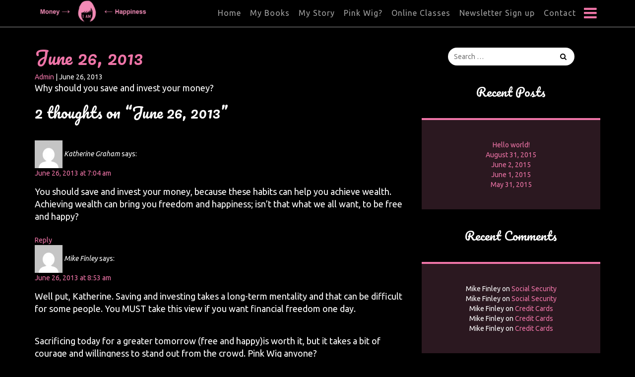

--- FILE ---
content_type: text/html; charset=UTF-8
request_url: https://thecrazymaninthepinkwig.com/2013/06/26/june-26-2013/
body_size: 8409
content:
<!DOCTYPE html>
<html lang="en-US">
<head>
<meta charset="UTF-8" />
<meta http-equiv="X-UA-Compatible" content="IE=edge">
<meta name="viewport" content="width=device-width, initial-scale=1">
<title>June 26, 2013  |  The Crazy Man in the Pink Wig</title>
<link href="https://maxcdn.bootstrapcdn.com/bootstrap/3.3.4/css/bootstrap.min.css" rel="stylesheet">
<link rel="stylesheet" href="//maxcdn.bootstrapcdn.com/font-awesome/4.3.0/css/font-awesome.min.css">
<link rel='dns-prefetch' href='//maxcdn.bootstrapcdn.com' />
<link rel='dns-prefetch' href='//s.w.org' />
<link rel="alternate" type="application/rss+xml" title="The Crazy Man in the Pink Wig &raquo; Feed" href="https://thecrazymaninthepinkwig.com/feed/" />
<link rel="alternate" type="application/rss+xml" title="The Crazy Man in the Pink Wig &raquo; Comments Feed" href="https://thecrazymaninthepinkwig.com/comments/feed/" />
<link rel="alternate" type="application/rss+xml" title="The Crazy Man in the Pink Wig &raquo; June 26, 2013 Comments Feed" href="https://thecrazymaninthepinkwig.com/2013/06/26/june-26-2013/feed/" />
		<script type="text/javascript">
			window._wpemojiSettings = {"baseUrl":"https:\/\/s.w.org\/images\/core\/emoji\/11.2.0\/72x72\/","ext":".png","svgUrl":"https:\/\/s.w.org\/images\/core\/emoji\/11.2.0\/svg\/","svgExt":".svg","source":{"concatemoji":"https:\/\/thecrazymaninthepinkwig.com\/wp-includes\/js\/wp-emoji-release.min.js?ver=5.1.19"}};
			!function(e,a,t){var n,r,o,i=a.createElement("canvas"),p=i.getContext&&i.getContext("2d");function s(e,t){var a=String.fromCharCode;p.clearRect(0,0,i.width,i.height),p.fillText(a.apply(this,e),0,0);e=i.toDataURL();return p.clearRect(0,0,i.width,i.height),p.fillText(a.apply(this,t),0,0),e===i.toDataURL()}function c(e){var t=a.createElement("script");t.src=e,t.defer=t.type="text/javascript",a.getElementsByTagName("head")[0].appendChild(t)}for(o=Array("flag","emoji"),t.supports={everything:!0,everythingExceptFlag:!0},r=0;r<o.length;r++)t.supports[o[r]]=function(e){if(!p||!p.fillText)return!1;switch(p.textBaseline="top",p.font="600 32px Arial",e){case"flag":return s([55356,56826,55356,56819],[55356,56826,8203,55356,56819])?!1:!s([55356,57332,56128,56423,56128,56418,56128,56421,56128,56430,56128,56423,56128,56447],[55356,57332,8203,56128,56423,8203,56128,56418,8203,56128,56421,8203,56128,56430,8203,56128,56423,8203,56128,56447]);case"emoji":return!s([55358,56760,9792,65039],[55358,56760,8203,9792,65039])}return!1}(o[r]),t.supports.everything=t.supports.everything&&t.supports[o[r]],"flag"!==o[r]&&(t.supports.everythingExceptFlag=t.supports.everythingExceptFlag&&t.supports[o[r]]);t.supports.everythingExceptFlag=t.supports.everythingExceptFlag&&!t.supports.flag,t.DOMReady=!1,t.readyCallback=function(){t.DOMReady=!0},t.supports.everything||(n=function(){t.readyCallback()},a.addEventListener?(a.addEventListener("DOMContentLoaded",n,!1),e.addEventListener("load",n,!1)):(e.attachEvent("onload",n),a.attachEvent("onreadystatechange",function(){"complete"===a.readyState&&t.readyCallback()})),(n=t.source||{}).concatemoji?c(n.concatemoji):n.wpemoji&&n.twemoji&&(c(n.twemoji),c(n.wpemoji)))}(window,document,window._wpemojiSettings);
		</script>
		<style type="text/css">
img.wp-smiley,
img.emoji {
	display: inline !important;
	border: none !important;
	box-shadow: none !important;
	height: 1em !important;
	width: 1em !important;
	margin: 0 .07em !important;
	vertical-align: -0.1em !important;
	background: none !important;
	padding: 0 !important;
}
</style>
	<link rel='stylesheet' id='style-css'  href='https://thecrazymaninthepinkwig.com/wp-content/plugins/jc-ajax-comment/css/jc_comments.css?ver=5.1.19' type='text/css' media='all' />
<link rel='stylesheet' id='wp-block-library-css'  href='https://thecrazymaninthepinkwig.com/wp-includes/css/dist/block-library/style.min.css?ver=5.1.19' type='text/css' media='all' />
<link rel='stylesheet' id='rs-plugin-settings-css'  href='https://thecrazymaninthepinkwig.com/wp-content/plugins/revslider/rs-plugin/css/settings.css?ver=4.6.5' type='text/css' media='all' />
<style id='rs-plugin-settings-inline-css' type='text/css'>
.tp-caption a{color:#ff7302;text-shadow:none;-webkit-transition:all 0.2s ease-out;-moz-transition:all 0.2s ease-out;-o-transition:all 0.2s ease-out;-ms-transition:all 0.2s ease-out}.tp-caption a:hover{color:#ffa902}
</style>
<link rel='stylesheet' id='bootstrap-css'  href='//maxcdn.bootstrapcdn.com/bootstrap/3.3.4/css/bootstrap.min.css?ver=3.3.4' type='text/css' media='all' />
<link rel='stylesheet' id='font-awesome-css'  href='https://thecrazymaninthepinkwig.com/wp-content/plugins/js_composer/assets/lib/bower/font-awesome/css/font-awesome.min.css?ver=4.6.1' type='text/css' media='screen' />
<link rel='stylesheet' id='vc_plugin_table_style_css-css'  href='https://thecrazymaninthepinkwig.com/wp-content/plugins/easy-tables-vc/assets/css/style.css?ver=1.0.0' type='text/css' media='all' />
<link rel='stylesheet' id='vc_plugin_themes_css-css'  href='https://thecrazymaninthepinkwig.com/wp-content/plugins/easy-tables-vc/assets/css/themes.css?ver=5.1.19' type='text/css' media='all' />
<link rel='stylesheet' id='stylesheet-css'  href='https://thecrazymaninthepinkwig.com/wp-content/themes/crazy/style.css?ver=5.1.19' type='text/css' media='all' />
<link rel='stylesheet' id='skin-css'  href='https://thecrazymaninthepinkwig.com/wp-content/themes/crazy/assets/css/skin.css?ver=5.1.19' type='text/css' media='all' />
<link rel='stylesheet' id='menu-css'  href='https://thecrazymaninthepinkwig.com/wp-content/themes/crazy/assets/css/menu.css?ver=5.1.19' type='text/css' media='all' />
<link rel='stylesheet' id='responsive-css'  href='https://thecrazymaninthepinkwig.com/wp-content/themes/crazy/assets/css/responsive.css?ver=5.1.19' type='text/css' media='all' />
<link rel='stylesheet' id='shiftnav-css'  href='https://thecrazymaninthepinkwig.com/wp-content/plugins/shiftnav-responsive-mobile-menu/assets/css/shiftnav.min.css?ver=1.6.3' type='text/css' media='all' />
<link rel='stylesheet' id='shiftnav-font-awesome-css'  href='https://thecrazymaninthepinkwig.com/wp-content/plugins/shiftnav-responsive-mobile-menu/assets/css/fontawesome/css/font-awesome.min.css?ver=1.6.3' type='text/css' media='all' />
<link rel='stylesheet' id='shiftnav-standard-dark-css'  href='https://thecrazymaninthepinkwig.com/wp-content/plugins/shiftnav-responsive-mobile-menu/assets/css/skins/standard-dark.css?ver=1.6.3' type='text/css' media='all' />
<link rel='stylesheet' id='wpss-style-css'  href='https://thecrazymaninthepinkwig.com/wp-content/plugins/wordpress-simple-survey/assets/build/css/wpss-pkg.min.css?ver=5.1.19' type='text/css' media='all' />
<link rel='stylesheet' id='wpss-custom-db-style-css'  href='https://thecrazymaninthepinkwig.com/?wpss-routing=custom-css&#038;ver=5.1.19' type='text/css' media='all' />
<link rel='stylesheet' id='fonts-css'  href='https://fonts.googleapis.com/css?family=Ubuntu%3A400%2C400italic%2C700%2C700italic%7CPacifico&#038;ver=5.1.19' type='text/css' media='all' />
<script type='text/javascript' src='https://thecrazymaninthepinkwig.com/wp-includes/js/jquery/jquery.js?ver=1.12.4'></script>
<script type='text/javascript' src='https://thecrazymaninthepinkwig.com/wp-includes/js/jquery/jquery-migrate.min.js?ver=1.4.1'></script>
<script type='text/javascript' src='https://thecrazymaninthepinkwig.com/wp-content/plugins/jc-ajax-comment/js/jc_comments.js?ver=5.1.19'></script>
<script type='text/javascript' src='https://thecrazymaninthepinkwig.com/wp-content/plugins/revslider/rs-plugin/js/jquery.themepunch.tools.min.js?ver=4.6.5'></script>
<script type='text/javascript' src='https://thecrazymaninthepinkwig.com/wp-content/plugins/revslider/rs-plugin/js/jquery.themepunch.revolution.min.js?ver=4.6.5'></script>
<script type='text/javascript' src='https://thecrazymaninthepinkwig.com/wp-content/plugins/wordpress-simple-survey/assets/build/js/wpss-pkg.min.js?ver=3.0.0'></script>
<link rel='https://api.w.org/' href='https://thecrazymaninthepinkwig.com/wp-json/' />
<link rel="EditURI" type="application/rsd+xml" title="RSD" href="https://thecrazymaninthepinkwig.com/xmlrpc.php?rsd" />
<link rel="wlwmanifest" type="application/wlwmanifest+xml" href="https://thecrazymaninthepinkwig.com/wp-includes/wlwmanifest.xml" /> 
<link rel='prev' title='June 25, 2013' href='https://thecrazymaninthepinkwig.com/2013/06/25/june-25-2013/' />
<link rel='next' title='June 27, 2103' href='https://thecrazymaninthepinkwig.com/2013/06/27/june-27-2103/' />
<meta name="generator" content="WordPress 5.1.19" />
<link rel="canonical" href="https://thecrazymaninthepinkwig.com/2013/06/26/june-26-2013/" />
<link rel='shortlink' href='https://thecrazymaninthepinkwig.com/?p=1020' />
<link rel="alternate" type="application/json+oembed" href="https://thecrazymaninthepinkwig.com/wp-json/oembed/1.0/embed?url=https%3A%2F%2Fthecrazymaninthepinkwig.com%2F2013%2F06%2F26%2Fjune-26-2013%2F" />
<link rel="alternate" type="text/xml+oembed" href="https://thecrazymaninthepinkwig.com/wp-json/oembed/1.0/embed?url=https%3A%2F%2Fthecrazymaninthepinkwig.com%2F2013%2F06%2F26%2Fjune-26-2013%2F&#038;format=xml" />

<input id = "jc_url" type="hidden" value="https://thecrazymaninthepinkwig.com/wp-content/plugins/jc-ajax-comment/img/loading.gif">
<input id = "jc_url_close" type="hidden" value="https://thecrazymaninthepinkwig.com/wp-content/plugins/jc-ajax-comment/img/close.png">

		<script type="text/javascript">
			jQuery(document).ready(function() {
				// CUSTOM AJAX CONTENT LOADING FUNCTION
				var ajaxRevslider = function(obj) {
				
					// obj.type : Post Type
					// obj.id : ID of Content to Load
					// obj.aspectratio : The Aspect Ratio of the Container / Media
					// obj.selector : The Container Selector where the Content of Ajax will be injected. It is done via the Essential Grid on Return of Content
					
					var content = "";

					data = {};
					
					data.action = 'revslider_ajax_call_front';
					data.client_action = 'get_slider_html';
					data.token = 'c325e61991';
					data.type = obj.type;
					data.id = obj.id;
					data.aspectratio = obj.aspectratio;
					
					// SYNC AJAX REQUEST
					jQuery.ajax({
						type:"post",
						url:"https://thecrazymaninthepinkwig.com/wp-admin/admin-ajax.php",
						dataType: 'json',
						data:data,
						async:false,
						success: function(ret, textStatus, XMLHttpRequest) {
							if(ret.success == true)
								content = ret.data;								
						},
						error: function(e) {
							console.log(e);
						}
					});
					
					 // FIRST RETURN THE CONTENT WHEN IT IS LOADED !!
					 return content;						 
				};
				
				// CUSTOM AJAX FUNCTION TO REMOVE THE SLIDER
				var ajaxRemoveRevslider = function(obj) {
					return jQuery(obj.selector+" .rev_slider").revkill();
				};

				// EXTEND THE AJAX CONTENT LOADING TYPES WITH TYPE AND FUNCTION
				var extendessential = setInterval(function() {
					if (jQuery.fn.tpessential != undefined) {
						clearInterval(extendessential);
						if(typeof(jQuery.fn.tpessential.defaults) !== 'undefined') {
							jQuery.fn.tpessential.defaults.ajaxTypes.push({type:"revslider",func:ajaxRevslider,killfunc:ajaxRemoveRevslider,openAnimationSpeed:0.3});   
							// type:  Name of the Post to load via Ajax into the Essential Grid Ajax Container
							// func: the Function Name which is Called once the Item with the Post Type has been clicked
							// killfunc: function to kill in case the Ajax Window going to be removed (before Remove function !
							// openAnimationSpeed: how quick the Ajax Content window should be animated (default is 0.3)
						}
					}
				},30);
			});
		</script>
		
	<!-- ShiftNav CSS
	================================================================ -->
	<style type="text/css" id="shiftnav-dynamic-css">


/* Status: Loaded from Transient */

	</style>
	<!-- end ShiftNav CSS -->

			<style type="text/css">.recentcomments a{display:inline !important;padding:0 !important;margin:0 !important;}</style>
		<meta name="generator" content="Powered by Visual Composer - drag and drop page builder for WordPress."/>
<!--[if IE 8]><link rel="stylesheet" type="text/css" href="https://thecrazymaninthepinkwig.com/wp-content/plugins/js_composer/assets/css/vc-ie8.css" media="screen"><![endif]--><noscript><style> .wpb_animate_when_almost_visible { opacity: 1; }</style></noscript></head>
<body class="post-template-default single single-post postid-1020 single-format-standard wpb-js-composer js-comp-ver-4.6.1 vc_responsive">
<div id="wrapper" class="hfeed">
<header id="header" role="banner">
            
    <div class="headerMain">
    	<div class="container">
            <div class="logo">
                <a href="https://thecrazymaninthepinkwig.com">
                                <img src="https://thecrazymaninthepinkwig.com/wp-content/uploads/2015/09/CMPWG-LOGO1.png" class="logo_main" alt="">
                                                                      
                </a>
            </div>
            <div class="menuWrapper">
                   
                <a class="shiftnav-toggle" data-shiftnav-target="shiftnav-main"> <i class="fa fa-bars"></i> </a>                 
    			<nav id="main-menu" role="navigation">
                        				<div class="menu-main-menu-container"><ul id="menu-main-menu" class="menu"><li id="menu-item-3070" class="menu-item menu-item-type-post_type menu-item-object-page menu-item-home menu-item-3070"><a href="https://thecrazymaninthepinkwig.com/">Home</a></li>
<li id="menu-item-3071" class="menu-item menu-item-type-post_type menu-item-object-page menu-item-3071"><a href="https://thecrazymaninthepinkwig.com/my-books/">My Books</a></li>
<li id="menu-item-3072" class="menu-item menu-item-type-post_type menu-item-object-page menu-item-3072"><a href="https://thecrazymaninthepinkwig.com/my-story/">My Story</a></li>
<li id="menu-item-3073" class="menu-item menu-item-type-post_type menu-item-object-page menu-item-3073"><a href="https://thecrazymaninthepinkwig.com/pink-wig/">Pink Wig?</a></li>
<li id="menu-item-3074" class="menu-item menu-item-type-post_type menu-item-object-page menu-item-3074"><a href="https://thecrazymaninthepinkwig.com/the-store/">Online Classes</a></li>
<li id="menu-item-4578" class="menu-item menu-item-type-post_type menu-item-object-page menu-item-4578"><a href="https://thecrazymaninthepinkwig.com/newsletter-sign-up/">Newsletter Sign up</a></li>
<li id="menu-item-3190" class="menu-item menu-item-type-post_type menu-item-object-page menu-item-3190"><a href="https://thecrazymaninthepinkwig.com/contact/">Contact</a></li>
</ul></div>    			</nav>
                                             
    		</div>
    	</div>
    </div>
</header>
<section id="singleContent" role="main" class="container">
	<div class="col-sm-8">
				<article id="post-1020" class="post-1020 post type-post status-publish format-standard hentry category-uncategorized">
			<div class="postWrapper">
				<div class="postContent">
					<h1 class="entry-title"><a href="https://thecrazymaninthepinkwig.com/2013/06/26/june-26-2013/" title="June 26, 2013" rel="bookmark">June 26, 2013</a></h1>											<section class="entry-meta">
							<span class="author vcard"><a href="https://thecrazymaninthepinkwig.com/author/admin/" title="Posts by Admin" rel="author">Admin</a></span>
							<span class="meta-sep"> | </span>
							<span class="entry-date">June 26, 2013</span>
						</section>
																<section class="entry-content">
														<p>Why should you save and invest your money?</p>
							<div class="entry-links">
															</div>
						</section>
									</div>
			</div>
		</article>
		

<div id="comments" class="comments-area">

			<h2 class="comments-title">
			2 thoughts on &ldquo;June 26, 2013&rdquo;		</h2>



		<ol class="comment-list">
					<li class="comment even thread-even depth-1" id="comment-16924">
				<div id="div-comment-16924" class="comment-body">
				<div class="comment-author vcard">
			<img alt='' src='https://secure.gravatar.com/avatar/bb574b3f359015e9d8ac59c127f14df2?s=56&#038;d=mm&#038;r=g' srcset='https://secure.gravatar.com/avatar/bb574b3f359015e9d8ac59c127f14df2?s=112&#038;d=mm&#038;r=g 2x' class='avatar avatar-56 photo' height='56' width='56' />			<cite class="fn">Katherine Graham</cite> <span class="says">says:</span>		</div>
		
		<div class="comment-meta commentmetadata"><a href="https://thecrazymaninthepinkwig.com/2013/06/26/june-26-2013/#comment-16924">
			June 26, 2013 at 7:04 am				</a>
						</div>

		<p>You should save and invest your money, because these habits can help you achieve wealth. Achieving wealth can bring you freedom and happiness; isn&#8217;t that what we all want, to be free and happy?</p>

		<div class="reply"><a rel='nofollow' class='comment-reply-link' href='/2013/06/26/june-26-2013/?replytocom=16924#respond' data-commentid="16924" data-postid="1020" data-belowelement="div-comment-16924" data-respondelement="respond" aria-label='Reply to Katherine Graham'>Reply</a></div>
				</div>
				</li><!-- #comment-## -->
		<li class="comment byuser comment-author-admin bypostauthor odd alt thread-odd thread-alt depth-1" id="comment-16925">
				<div id="div-comment-16925" class="comment-body">
				<div class="comment-author vcard">
			<img alt='' src='https://secure.gravatar.com/avatar/7e249693a1aebce5258ee4b3340407eb?s=56&#038;d=mm&#038;r=g' srcset='https://secure.gravatar.com/avatar/7e249693a1aebce5258ee4b3340407eb?s=112&#038;d=mm&#038;r=g 2x' class='avatar avatar-56 photo' height='56' width='56' />			<cite class="fn">Mike Finley</cite> <span class="says">says:</span>		</div>
		
		<div class="comment-meta commentmetadata"><a href="https://thecrazymaninthepinkwig.com/2013/06/26/june-26-2013/#comment-16925">
			June 26, 2013 at 8:53 am				</a>
						</div>

		<p>Well put, Katherine. Saving and investing takes a long-term mentality and that can be difficult for some people. You MUST take this view if you want financial freedom one day.</p>
<p>Sacrificing today for a greater tomorrow (free and happy)is worth it, but it takes a bit of courage and willingness to stand out from the crowd. Pink Wig anyone?</p>
<p>Katherine had it right. Isn&#8217;t free and happy what we all want? Educate yourself on the path, get on the path, stay on the path, and finally, show others the path. Financial freedom is waiting for anyone who is willing to walk this path. That person can be YOU. That person SHOULD be you.</p>

		<div class="reply"><a rel='nofollow' class='comment-reply-link' href='/2013/06/26/june-26-2013/?replytocom=16925#respond' data-commentid="16925" data-postid="1020" data-belowelement="div-comment-16925" data-respondelement="respond" aria-label='Reply to Mike Finley'>Reply</a></div>
				</div>
				</li><!-- #comment-## -->
		</ol><!-- .comment-list -->


	
	
		<div id="respond" class="comment-respond">
		<h3 id="reply-title" class="comment-reply-title">Leave a Reply <small><a rel="nofollow" id="cancel-comment-reply-link" href="/2013/06/26/june-26-2013/#respond" style="display:none;">Cancel reply</a></small></h3>			<form action="https://thecrazymaninthepinkwig.com/wp-comments-post.php" method="post" id="commentform" class="comment-form">
				<p class="comment-notes"><span id="email-notes">Your email address will not be published.</span> Required fields are marked <span class="required">*</span></p><p class="comment-form-comment"><label for="comment">Comment</label> <textarea id="comment" name="comment" cols="45" rows="8" maxlength="65525" required="required"></textarea></p><p class="comment-form-author"><label for="author">Name <span class="required">*</span></label> <input id="author" name="author" type="text" value="" size="30" maxlength="245" required='required' /></p>
<p class="comment-form-email"><label for="email">Email <span class="required">*</span></label> <input id="email" name="email" type="text" value="" size="30" maxlength="100" aria-describedby="email-notes" required='required' /></p>
<p class="comment-form-cookies-consent"><input id="wp-comment-cookies-consent" name="wp-comment-cookies-consent" type="checkbox" value="yes" /><label for="wp-comment-cookies-consent">Save my name, email, and website in this browser for the next time I comment.</label></p>
<p class="form-submit"><input name="submit" type="submit" id="submit" class="submit" value="Post Comment" /> <input type='hidden' name='comment_post_ID' value='1020' id='comment_post_ID' />
<input type='hidden' name='comment_parent' id='comment_parent' value='0' />
</p>			</form>
			</div><!-- #respond -->
	
</div><!-- .comments-area -->
			</div>
	<div class="col-sm-4">
	    <aside id="sidebar" role="complementary">
<div id="primary" class="widget-area">
<ul class="xoxo">
<li id="search-2" class="widget-container widget_search"><form role="search" method="get" class="search-form" action="https://thecrazymaninthepinkwig.com/">
	<input type="search" class="search-field" placeholder="Search …" value="" name="s" title="Search for:" />
	<input type="submit" class="search-submit fa" value="&#xf002;">
	</input>
</form>


</li>		<li id="recent-posts-2" class="widget-container widget_recent_entries">		<h3 class="widget-title">Recent Posts</h3>		<ul>
											<li>
					<a href="https://thecrazymaninthepinkwig.com/2015/10/05/hello-world/">Hello world!</a>
									</li>
											<li>
					<a href="https://thecrazymaninthepinkwig.com/2015/08/31/august-31-2015/">August 31, 2015</a>
									</li>
											<li>
					<a href="https://thecrazymaninthepinkwig.com/2015/06/02/june-2-2015/">June 2, 2015</a>
									</li>
											<li>
					<a href="https://thecrazymaninthepinkwig.com/2015/06/01/june-1-2015/">June 1, 2015</a>
									</li>
											<li>
					<a href="https://thecrazymaninthepinkwig.com/2015/05/31/may-31-2015/">May 31, 2015</a>
									</li>
					</ul>
		</li><li id="recent-comments-2" class="widget-container widget_recent_comments"><h3 class="widget-title">Recent Comments</h3><ul id="recentcomments"><li class="recentcomments"><span class="comment-author-link">Mike Finley</span> on <a href="https://thecrazymaninthepinkwig.com/weekly-questions/social-security-6/#comment-33523">Social Security</a></li><li class="recentcomments"><span class="comment-author-link">Mike Finley</span> on <a href="https://thecrazymaninthepinkwig.com/weekly-questions/social-security-6/#comment-33522">Social Security</a></li><li class="recentcomments"><span class="comment-author-link">Mike Finley</span> on <a href="https://thecrazymaninthepinkwig.com/weekly-questions/change/#comment-33328">Credit Cards</a></li><li class="recentcomments"><span class="comment-author-link">Mike Finley</span> on <a href="https://thecrazymaninthepinkwig.com/weekly-questions/change/#comment-33327">Credit Cards</a></li><li class="recentcomments"><span class="comment-author-link">Mike Finley</span> on <a href="https://thecrazymaninthepinkwig.com/weekly-questions/change/#comment-33326">Credit Cards</a></li></ul></li><li id="archives-2" class="widget-container widget_archive"><h3 class="widget-title">Archives</h3>		<ul>
				<li><a href='https://thecrazymaninthepinkwig.com/2015/10/'>October 2015</a></li>
	<li><a href='https://thecrazymaninthepinkwig.com/2015/08/'>August 2015</a></li>
	<li><a href='https://thecrazymaninthepinkwig.com/2015/06/'>June 2015</a></li>
	<li><a href='https://thecrazymaninthepinkwig.com/2015/05/'>May 2015</a></li>
	<li><a href='https://thecrazymaninthepinkwig.com/2015/04/'>April 2015</a></li>
	<li><a href='https://thecrazymaninthepinkwig.com/2015/03/'>March 2015</a></li>
	<li><a href='https://thecrazymaninthepinkwig.com/2015/02/'>February 2015</a></li>
	<li><a href='https://thecrazymaninthepinkwig.com/2015/01/'>January 2015</a></li>
	<li><a href='https://thecrazymaninthepinkwig.com/2014/12/'>December 2014</a></li>
	<li><a href='https://thecrazymaninthepinkwig.com/2014/11/'>November 2014</a></li>
	<li><a href='https://thecrazymaninthepinkwig.com/2014/10/'>October 2014</a></li>
	<li><a href='https://thecrazymaninthepinkwig.com/2014/09/'>September 2014</a></li>
	<li><a href='https://thecrazymaninthepinkwig.com/2014/05/'>May 2014</a></li>
	<li><a href='https://thecrazymaninthepinkwig.com/2014/04/'>April 2014</a></li>
	<li><a href='https://thecrazymaninthepinkwig.com/2014/03/'>March 2014</a></li>
	<li><a href='https://thecrazymaninthepinkwig.com/2014/02/'>February 2014</a></li>
	<li><a href='https://thecrazymaninthepinkwig.com/2014/01/'>January 2014</a></li>
	<li><a href='https://thecrazymaninthepinkwig.com/2013/12/'>December 2013</a></li>
	<li><a href='https://thecrazymaninthepinkwig.com/2013/11/'>November 2013</a></li>
	<li><a href='https://thecrazymaninthepinkwig.com/2013/10/'>October 2013</a></li>
	<li><a href='https://thecrazymaninthepinkwig.com/2013/09/'>September 2013</a></li>
	<li><a href='https://thecrazymaninthepinkwig.com/2013/08/'>August 2013</a></li>
	<li><a href='https://thecrazymaninthepinkwig.com/2013/07/'>July 2013</a></li>
	<li><a href='https://thecrazymaninthepinkwig.com/2013/06/'>June 2013</a></li>
	<li><a href='https://thecrazymaninthepinkwig.com/2013/05/'>May 2013</a></li>
	<li><a href='https://thecrazymaninthepinkwig.com/2013/04/'>April 2013</a></li>
	<li><a href='https://thecrazymaninthepinkwig.com/2013/03/'>March 2013</a></li>
	<li><a href='https://thecrazymaninthepinkwig.com/2013/02/'>February 2013</a></li>
	<li><a href='https://thecrazymaninthepinkwig.com/2013/01/'>January 2013</a></li>
		</ul>
			</li><li id="categories-2" class="widget-container widget_categories"><h3 class="widget-title">Categories</h3>		<ul>
				<li class="cat-item cat-item-1"><a href="https://thecrazymaninthepinkwig.com/category/uncategorized/" >Uncategorized</a>
</li>
		</ul>
			</li><li id="meta-2" class="widget-container widget_meta"><h3 class="widget-title">Meta</h3>			<ul>
						<li><a href="https://thecrazymaninthepinkwig.com/wp-login.php">Log in</a></li>
			<li><a href="https://thecrazymaninthepinkwig.com/feed/">Entries <abbr title="Really Simple Syndication">RSS</abbr></a></li>
			<li><a href="https://thecrazymaninthepinkwig.com/comments/feed/">Comments <abbr title="Really Simple Syndication">RSS</abbr></a></li>
			<li><a href="https://wordpress.org/" title="Powered by WordPress, state-of-the-art semantic personal publishing platform.">WordPress.org</a></li>			</ul>
			</li></ul>
</div>
</aside>	</div>  
</section>
<div class="clear"></div>
</div>
<footer id="footer" role="contentinfo">
<div id="footerTagline">
    <div class="container">
                   <p>Stuff the lawyer wants me to say: <i>Investing outside a bank or a credit union is not FDIC insured. You may lose the value in the investments you select. All information provided here is for informational purposes only. It is not an offer to buy or sell any of the securities, insurance products, or other products named. Translated: I am not selling anything! Educate yourself, research the information that you learned and finally make the right decisions that will benefit you and your family going forward.</i></p>
            </div>  
</div>    
</div>
</div>
    <div id="copyright">
        <div class="container">
                            <nav id="footer-menu" role="navigation">
    				<div class="menu-main-menu-container"><ul id="menu-main-menu-1" class="menu"><li class="menu-item menu-item-type-post_type menu-item-object-page menu-item-home menu-item-3070"><a href="https://thecrazymaninthepinkwig.com/">Home</a></li>
<li class="menu-item menu-item-type-post_type menu-item-object-page menu-item-3071"><a href="https://thecrazymaninthepinkwig.com/my-books/">My Books</a></li>
<li class="menu-item menu-item-type-post_type menu-item-object-page menu-item-3072"><a href="https://thecrazymaninthepinkwig.com/my-story/">My Story</a></li>
<li class="menu-item menu-item-type-post_type menu-item-object-page menu-item-3073"><a href="https://thecrazymaninthepinkwig.com/pink-wig/">Pink Wig?</a></li>
<li class="menu-item menu-item-type-post_type menu-item-object-page menu-item-3074"><a href="https://thecrazymaninthepinkwig.com/the-store/">Online Classes</a></li>
<li class="menu-item menu-item-type-post_type menu-item-object-page menu-item-4578"><a href="https://thecrazymaninthepinkwig.com/newsletter-sign-up/">Newsletter Sign up</a></li>
<li class="menu-item menu-item-type-post_type menu-item-object-page menu-item-3190"><a href="https://thecrazymaninthepinkwig.com/contact/">Contact</a></li>
</ul></div>    			</nav>
                    <div class="socialIcons">
                                                    <a href="https://www.facebook.com/UniFinancialLiteracyClub?fref=ts" target="_blank"><i class="fa fa-facebook"></i></a>
                          
                                                    <a href="https://twitter.com/CrazyManPinkWig" target="_blank"><i class="fa fa-twitter"></i></a>
                                                  
                                                    <a href="https://www.linkedin.com/profile/view?id=AAkAAASshvUBP6_z9Ut2MnI2Q4ewgiNp1dpfVG0&authType=NAME_SEARCH&authToken=7MWu&locale=en_US&trk=tyah&trkInfo=clickedVertical%3Amynetwork%2CclickedEntityId%3A78415605%2CauthType%3ANAME_SEARCH%2Cidx%3A1-1-1%2CtarId%3A1441905560267%2Ctas%3Afinley%20" target="_blank"><i class="fa fa-linkedin"></i></a>
                                                                            <a href="https://www.youtube.com/channel/UC4lF0fL2esD2356Zfd7u8iQ" target="_blank"><i class="fa fa-youtube"></i></a>
                                                                                                                    
                    </div>     			
        </div>
    </div>
</footer>
</div>



	<!-- ShiftNav #shiftnav-main -->
	<div class="shiftnav shiftnav-nojs shiftnav-shiftnav-main shiftnav-right-edge shiftnav-skin-standard-dark shiftnav-transition-standard" id="shiftnav-main" data-shiftnav-id="shiftnav-main">
		<div class="shiftnav-inner">

		
			<h3 class="shiftnav-menu-title shiftnav-site-title"><a href="https://thecrazymaninthepinkwig.com">The Crazy Man in the Pink Wig</a></h3>
	<nav class="shiftnav-nav"><ul id="menu-side-menu" class="shiftnav-menu shiftnav-targets-default shiftnav-targets-text-default shiftnav-targets-icon-default"><li id="menu-item-3157" class="mainMenuItem menu-item menu-item-type-post_type menu-item-object-page menu-item-home menu-item-3157 shiftnav-depth-0"><a class="shiftnav-target"  href="https://thecrazymaninthepinkwig.com/">Home</a></li><li id="menu-item-3133" class="mainMenuItem menu-item menu-item-type-post_type menu-item-object-page menu-item-3133 shiftnav-depth-0"><a class="shiftnav-target"  href="https://thecrazymaninthepinkwig.com/my-books/">My Books</a></li><li id="menu-item-3134" class="mainMenuItem menu-item menu-item-type-post_type menu-item-object-page menu-item-3134 shiftnav-depth-0"><a class="shiftnav-target"  href="https://thecrazymaninthepinkwig.com/my-story/">My Story</a></li><li id="menu-item-3137" class="mainMenuItem menu-item menu-item-type-post_type menu-item-object-page menu-item-3137 shiftnav-depth-0"><a class="shiftnav-target"  href="https://thecrazymaninthepinkwig.com/pink-wig/">Pink Wig?</a></li><li id="menu-item-3156" class="mainMenuItem menu-item menu-item-type-post_type menu-item-object-page menu-item-3156 shiftnav-depth-0"><a class="shiftnav-target"  href="https://thecrazymaninthepinkwig.com/the-store/">Online Classes</a></li><li id="menu-item-4577" class="menu-item menu-item-type-post_type menu-item-object-page menu-item-4577 shiftnav-depth-0"><a class="shiftnav-target"  href="https://thecrazymaninthepinkwig.com/newsletter-sign-up/">Newsletter Sign up</a></li><li id="menu-item-3116" class="mainMenuItem menu-item menu-item-type-post_type menu-item-object-page menu-item-3116 shiftnav-depth-0"><a class="shiftnav-target"  href="https://thecrazymaninthepinkwig.com/contact/">Contact</a></li><li id="menu-item-3109" class="menu-item menu-item-type-post_type menu-item-object-page menu-item-3109 shiftnav-depth-0"><a class="shiftnav-target"  href="https://thecrazymaninthepinkwig.com/asset-allocation-basics/">Asset Allocation Basics</a></li><li id="menu-item-3112" class="menu-item menu-item-type-post_type menu-item-object-page menu-item-3112 shiftnav-depth-0"><a class="shiftnav-target"  href="https://thecrazymaninthepinkwig.com/buying-a-car/">Buying a Car</a></li><li id="menu-item-3113" class="menu-item menu-item-type-post_type menu-item-object-page menu-item-3113 shiftnav-depth-0"><a class="shiftnav-target"  href="https://thecrazymaninthepinkwig.com/buying-a-home/">Buying a Home</a></li><li id="menu-item-3114" class="menu-item menu-item-type-post_type menu-item-object-page menu-item-3114 shiftnav-depth-0"><a class="shiftnav-target"  href="https://thecrazymaninthepinkwig.com/college-planning/">College Planning</a></li><li id="menu-item-3381" class="menu-item menu-item-type-post_type menu-item-object-page menu-item-3381 shiftnav-depth-0"><a class="shiftnav-target"  href="https://thecrazymaninthepinkwig.com/company-retirement-planning/">Company Retirement Planning</a></li><li id="menu-item-3117" class="menu-item menu-item-type-post_type menu-item-object-page menu-item-3117 shiftnav-depth-0"><a class="shiftnav-target"  href="https://thecrazymaninthepinkwig.com/credit-good-or-bad/">Credit (Good or Bad)</a></li><li id="menu-item-3118" class="menu-item menu-item-type-post_type menu-item-object-page menu-item-3118 shiftnav-depth-0"><a class="shiftnav-target"  href="https://thecrazymaninthepinkwig.com/debt-management/">Debt Management</a></li><li id="menu-item-3121" class="menu-item menu-item-type-post_type menu-item-object-page menu-item-3121 shiftnav-depth-0"><a class="shiftnav-target"  href="https://thecrazymaninthepinkwig.com/financial-plan/">Financial Plan</a></li><li id="menu-item-3124" class="menu-item menu-item-type-post_type menu-item-object-page menu-item-3124 shiftnav-depth-0"><a class="shiftnav-target"  href="https://thecrazymaninthepinkwig.com/insurance-basics/">Insurance Basics</a></li><li id="menu-item-3126" class="menu-item menu-item-type-post_type menu-item-object-page menu-item-3126 shiftnav-depth-0"><a class="shiftnav-target"  href="https://thecrazymaninthepinkwig.com/investing-101/">Investing 101</a></li><li id="menu-item-3127" class="menu-item menu-item-type-post_type menu-item-object-page menu-item-3127 shiftnav-depth-0"><a class="shiftnav-target"  href="https://thecrazymaninthepinkwig.com/jackpot/">Jackpot</a></li><li id="menu-item-3128" class="menu-item menu-item-type-post_type menu-item-object-page menu-item-3128 shiftnav-depth-0"><a class="shiftnav-target"  href="https://thecrazymaninthepinkwig.com/judgement-day/">Judgment Day</a></li><li id="menu-item-3129" class="menu-item menu-item-type-post_type menu-item-object-page menu-item-3129 shiftnav-depth-0"><a class="shiftnav-target"  href="https://thecrazymaninthepinkwig.com/kids-and-money/">Kids and Money</a></li><li id="menu-item-3130" class="menu-item menu-item-type-post_type menu-item-object-page menu-item-3130 shiftnav-depth-0"><a class="shiftnav-target"  href="https://thecrazymaninthepinkwig.com/life-insurance/">Life Insurance Basics</a></li><li id="menu-item-3132" class="menu-item menu-item-type-post_type menu-item-object-page menu-item-3132 shiftnav-depth-0"><a class="shiftnav-target"  href="https://thecrazymaninthepinkwig.com/military-members-and-money/">Military Members and Money</a></li><li id="menu-item-3135" class="menu-item menu-item-type-post_type menu-item-object-page menu-item-3135 shiftnav-depth-0"><a class="shiftnav-target"  href="https://thecrazymaninthepinkwig.com/net-worth-statement/">Net Worth Statement</a></li><li id="menu-item-3382" class="menu-item menu-item-type-post_type menu-item-object-page menu-item-3382 shiftnav-depth-0"><a class="shiftnav-target"  href="https://thecrazymaninthepinkwig.com/personal-finance-videos/">Personal Finance Videos</a></li><li id="menu-item-3110" class="menu-item menu-item-type-post_type menu-item-object-page menu-item-3110 shiftnav-depth-0"><a class="shiftnav-target"  href="https://thecrazymaninthepinkwig.com/beginner/">Plan &#8211; Beginner</a></li><li id="menu-item-3125" class="menu-item menu-item-type-post_type menu-item-object-page menu-item-3125 shiftnav-depth-0"><a class="shiftnav-target"  href="https://thecrazymaninthepinkwig.com/intermediate/">Plan &#8211; Intermediate</a></li><li id="menu-item-3138" class="menu-item menu-item-type-post_type menu-item-object-page menu-item-3138 shiftnav-depth-0"><a class="shiftnav-target"  href="https://thecrazymaninthepinkwig.com/advanced/">Plan – Advanced</a></li><li id="menu-item-3143" class="menu-item menu-item-type-post_type menu-item-object-page menu-item-3143 shiftnav-depth-0"><a class="shiftnav-target"  href="https://thecrazymaninthepinkwig.com/recommended-investments/">Recommended Investments</a></li><li id="menu-item-3144" class="menu-item menu-item-type-post_type menu-item-object-page menu-item-3144 shiftnav-depth-0"><a class="shiftnav-target"  href="https://thecrazymaninthepinkwig.com/recommended-reading/">Recommended Reading</a></li><li id="menu-item-3145" class="menu-item menu-item-type-post_type menu-item-object-page menu-item-3145 shiftnav-depth-0"><a class="shiftnav-target"  href="https://thecrazymaninthepinkwig.com/recommended-viewing/">Recommended Viewing</a></li><li id="menu-item-3383" class="menu-item menu-item-type-post_type menu-item-object-page menu-item-3383 shiftnav-depth-0"><a class="shiftnav-target"  href="https://thecrazymaninthepinkwig.com/reducing-your-taxes/">Reducing your Taxes</a></li><li id="menu-item-3396" class="menu-item menu-item-type-post_type menu-item-object-page menu-item-3396 shiftnav-depth-0"><a class="shiftnav-target"  href="https://thecrazymaninthepinkwig.com/social-security-considerations/">Social Security Considerations</a></li><li id="menu-item-3384" class="menu-item menu-item-type-post_type menu-item-object-page menu-item-3384 shiftnav-depth-0"><a class="shiftnav-target"  href="https://thecrazymaninthepinkwig.com/tax-withholding-and-the-w-4/">Tax Withholding and the W-4</a></li><li id="menu-item-3362" class="menu-item menu-item-type-post_type menu-item-object-page menu-item-3362 shiftnav-depth-0"><a class="shiftnav-target"  href="https://thecrazymaninthepinkwig.com/the-emergency-account/">The Emergency Account</a></li><li id="menu-item-3380" class="menu-item menu-item-type-post_type menu-item-object-page menu-item-3380 shiftnav-depth-0"><a class="shiftnav-target"  href="https://thecrazymaninthepinkwig.com/tracking-your-spending/">Tracking Your Spending</a></li><li id="menu-item-3139" class="menu-item menu-item-type-post_type menu-item-object-page menu-item-3139 shiftnav-depth-0"><a class="shiftnav-target"  href="https://thecrazymaninthepinkwig.com/quiz/">Quiz</a></li><li id="menu-item-3164" class="menu-item menu-item-type-post_type menu-item-object-page menu-item-3164 shiftnav-depth-0"><a class="shiftnav-target"  href="https://thecrazymaninthepinkwig.com/weekly-books/">Weekly Books</a></li><li id="menu-item-3165" class="menu-item menu-item-type-post_type menu-item-object-page menu-item-3165 shiftnav-depth-0"><a class="shiftnav-target"  href="https://thecrazymaninthepinkwig.com/weekly-questions/">Weekly Questions</a></li><li id="menu-item-3166" class="menu-item menu-item-type-post_type menu-item-object-page menu-item-3166 shiftnav-depth-0"><a class="shiftnav-target"  href="https://thecrazymaninthepinkwig.com/weekly-quotes/">Weekly Quotes</a></li><li id="menu-item-3167" class="menu-item menu-item-type-post_type menu-item-object-page menu-item-3167 shiftnav-depth-0"><a class="shiftnav-target"  href="https://thecrazymaninthepinkwig.com/weekly-thoughts/">Weekly Thoughts</a></li><li id="menu-item-3168" class="menu-item menu-item-type-post_type menu-item-object-page menu-item-3168 shiftnav-depth-0"><a class="shiftnav-target"  href="https://thecrazymaninthepinkwig.com/weekly-videos/">Weekly Videos</a></li></ul></nav>		</div><!-- /.shiftnav-inner -->
	</div><!-- /.shiftnav #shiftnav-main -->


	<script type='text/javascript' src='https://thecrazymaninthepinkwig.com/wp-includes/js/jquery/jquery.form.min.js?ver=4.2.1'></script>
<script type='text/javascript' src='//maxcdn.bootstrapcdn.com/bootstrap/3.3.4/js/bootstrap.min.js?ver=5.1.19'></script>
<script type='text/javascript' src='https://thecrazymaninthepinkwig.com/wp-content/themes/crazy/assets/js/scripts.js?ver=5.1.19'></script>
<script type='text/javascript' src='https://thecrazymaninthepinkwig.com/wp-content/themes/crazy/assets/js/owl.carousel.min.js?ver=2.0.0'></script>
<script type='text/javascript'>
/* <![CDATA[ */
var shiftnav_data = {"shift_body":"off","shift_body_wrapper":"","lock_body":"on","lock_body_x":"off","open_current":"off","collapse_accordions":"off","scroll_panel":"on","breakpoint":"","v":"1.6.3","touch_off_close":"on","scroll_offset":"100","disable_transforms":"off"};
/* ]]> */
</script>
<script type='text/javascript' src='https://thecrazymaninthepinkwig.com/wp-content/plugins/shiftnav-responsive-mobile-menu/assets/js/shiftnav.min.js?ver=1.6.3'></script>
<script type='text/javascript' src='https://thecrazymaninthepinkwig.com/wp-includes/js/wp-embed.min.js?ver=5.1.19'></script>
<script type='text/javascript' src='https://thecrazymaninthepinkwig.com/wp-includes/js/comment-reply.min.js?ver=5.1.19'></script>
<script>
    jQuery('.testimonialWrapper').owlCarousel({
        loop:true,
        margin:10,
        nav:true,
        dots:false,
        responsive:{
            0:{
                items:1
            },
            768:{
                items:1
            },
            1000:{
                items:1
            }
        }
    })
</script>
<script src="https://maxcdn.bootstrapcdn.com/bootstrap/3.3.4/js/bootstrap.min.js"></script>
</body>
</html>

--- FILE ---
content_type: text/css
request_url: https://thecrazymaninthepinkwig.com/wp-content/themes/crazy/style.css?ver=5.1.19
body_size: 2764
content:
/*

Theme Name: Crazy Man in the Pink Wig

*/









/* Search */



header .search{

	float: right;

	/* margin: 41px 0 42px 20px; */

	width: 45px;

	height: 45px;

	padding: 0;

	border: 1px solid rgba(210, 217, 224, 0.5);

	position: relative;

	margin: 30px 0 30px 20px;

}



header .search:before{

	position: absolute;

	right: 0;

	top: 0;

	z-index: 2;

	width: 45px;

	height: 45px;

	content: "\f002";

	font-family: "FontAwesome";

	font-size: 16px;

	/*color: rgba(210, 217, 224, 0.9);*/

	color:red;

	line-height: 45px;

	text-align: center;

}







header .search .searchForm{

	display: none;

	overflow: hidden;

	position: relative;

}



header .search .searchForm .searchField {

  height: 45px;

  width: 100%;

  line-height: 20px;

  text-transform: uppercase;

  letter-spacing: 1px;

  background: none;

  border: none;

  margin: 0;

  position: absolute;

  left: 0;

  top: 0;

  font-weight: 400;

  padding: 0 0 0 45px;

  color: #acb4b6;

}



header .search .searchForm .search-form {

  height: 45px;

  overflow: hidden;

  position: relative;

  z-index: 1;

  line-height: 48px;

  padding: 0;

  text-align: left;

  margin: 0;

}



header .search.searchOpen {

  width: 70%;

}



/* Logo */



header .logo {

  float: left;

  font-size: 50px;

  font-weight: 500;

  line-height: 55px;

  padding: 10px 0;

  text-align:left;

}



/* Header */



header .headerMain{

	background:#363636;

}



/* General */



html, body{

	width:100%;

	overflow-x:hidden;

}



body{

	background:#fff;

	font-family: 'Ubuntu', sans-serif;

}



/* search form */



.search-submit, .search-field{

	background:none;

	border:none;

	color:#000;

	-webkit-appearance: none; 

	outline:none;

}



.search-form{

	display:inline-block;

	background:#fff;

	border-radius:30px;

	padding:7px 10px;

}



/* Top Menu */



#topMenu{

	background:#333;

	color:#fff;

}



#topMenu .container > div{

	display:inline-block;

	float:right;

	line-height:36px;

}





#topMenu .topSearch{

	float:right;

	line-height:initial!important;

}



#topMenu a{

	display:block;

	color:#fff;

	text-decoration:none;

}



#topMenu a:hover,

#topMenu a:focus,

#topMenu a:active{

	background:#444;

}



#topMenu a, #topMenu .topSearch{

	padding:10px;

}



#topMenu .fa{

	font-size: 21px;

	height: 21px;

	vertical-align: middle;

}



#topMenu .topSearch .fa{

	font-size:14px;

	height:14px;

	vertical-align:initial;

}



footer{

	background:#0e0e0e;

	font-size:18px;

}



#fatFooter{

	background:#333;

	padding:40px 0;

	color:#fff;

}

#copyright{

	background:#0e0e0e;

	padding:25px 0;

	color:#a2a2a2;	

}



.container{

	margin:0 auto!important;

}



.socialIcons{

	float: right;

    clear: both;

    font-size: 15px;

    padding-top: 15px;

}





footer .socialIcons{

	float: right;

    clear: none;

    font-size: 15px;

    padding-top: 0px;

}



.socialIcons .fa{

	display: inline-block;

	-moz-border-radius: 60px;

	-webkit-border-radius: 60px;

	border-radius: 60px;

	-moz-box-shadow: 0px 0px 0px 2px #ee74a7;

	-webkit-box-shadow: 0px 0px 0px 2px #ee74a7;

	box-shadow: 0px 0px 0px 2px #ee74a7;

	height:30px;

	width:30px;

	line-height:30px;

	color:#ee74a7;

	text-align:center;

	margin:0 5px;

	-webkit-transition: all 0.2s ease-out;

    -moz-transition: all 0.2s ease-out;

    -ms-transition: all 0.2s ease-out;

    -o-transition: all 0.2s ease-out;

    transition: all 0.2s ease-out;

}



.socialIcons .fa:hover{

	color:#fff;

	background:#ee74a7;

}



.vc_btn3-container.vc_btn3-inline{

	display:block;

	text-align:center;

}



.vc_btn3-container.vc_btn3-inline button{

	border: solid 2px #ee74a7!important;

}



p{

	font-size: 18px;

  color: #333;

}



/* 

 *  Owl Carousel - Animate Plugin

 */



.owl-carousel .animated {

  -webkit-animation-duration: 1000ms;

  animation-duration: 1000ms;

  -webkit-animation-fill-mode: both;

  animation-fill-mode: both;

}

.owl-carousel .owl-animated-in {

  z-index: 0;

}

.owl-carousel .owl-animated-out {

  z-index: 1;

}

.owl-carousel .fadeOut {

  -webkit-animation-name: fadeOut;

  animation-name: fadeOut;

}



@-webkit-keyframes fadeOut {

  0% {

    opacity: 1;

  }



  100% {

    opacity: 0;

  }

}

@keyframes fadeOut {

  0% {

    opacity: 1;

  }



  100% {

    opacity: 0;

  }

}



/* 

 * 	Owl Carousel - Auto Height Plugin

 */

.owl-height {

  -webkit-transition: height 500ms ease-in-out;

  -moz-transition: height 500ms ease-in-out;

  -ms-transition: height 500ms ease-in-out;

  -o-transition: height 500ms ease-in-out;

  transition: height 500ms ease-in-out;

}



/* 

 *  Core Owl Carousel CSS File

 */

.owl-carousel {

  display: none;

  width: 100%;

  -webkit-tap-highlight-color: transparent;

  /* position relative and z-index fix webkit rendering fonts issue */

  position: relative;

  z-index: 1;

}

.owl-carousel .owl-stage {

  position: relative;

  -ms-touch-action: pan-Y;

}

.owl-carousel .owl-stage:after {

  content: ".";

  display: block;

  clear: both;

  visibility: hidden;

  line-height: 0;

  height: 0;

}

.owl-carousel .owl-stage-outer {

  position: relative;

  overflow: hidden;

  /* fix for flashing background */

  -webkit-transform: translate3d(0px, 0px, 0px);

}

.owl-carousel .owl-controls .owl-nav .owl-prev,

.owl-carousel .owl-controls .owl-nav .owl-next,

.owl-carousel .owl-controls .owl-dot {

  cursor: pointer;

  cursor: hand;

  -webkit-user-select: none;

  -khtml-user-select: none;

  -moz-user-select: none;

  -ms-user-select: none;

  user-select: none;

}

.owl-carousel.owl-loaded {

  display: block;

}

.owl-carousel.owl-loading {

  opacity: 0;

  display: block;

}

.owl-carousel.owl-hidden {

  opacity: 0;

}

.owl-carousel .owl-refresh .owl-item {

  display: none;

}

.owl-carousel .owl-item {

  position: relative;

  min-height: 1px;

  float: left;

  -webkit-backface-visibility: hidden;

  -webkit-tap-highlight-color: transparent;

  -webkit-touch-callout: none;

  -webkit-user-select: none;

  -moz-user-select: none;

  -ms-user-select: none;

  user-select: none;

}

.owl-carousel .owl-item img {

  display: block;

  width: 100%;

  -webkit-transform-style: preserve-3d;

}

.owl-carousel.owl-text-select-on .owl-item {

  -webkit-user-select: auto;

  -moz-user-select: auto;

  -ms-user-select: auto;

  user-select: auto;

}

.owl-carousel .owl-grab {

  cursor: move;

  cursor: -webkit-grab;

  cursor: -o-grab;

  cursor: -ms-grab;

  cursor: grab;

}

.owl-carousel.owl-rtl {

  direction: rtl;

}

.owl-carousel.owl-rtl .owl-item {

  float: right;

}



/* No Js */

.no-js .owl-carousel {

  display: block;

}



/* 

 * 	Owl Carousel - Lazy Load Plugin

 */

.owl-carousel .owl-item .owl-lazy {

  opacity: 0;

  -webkit-transition: opacity 400ms ease;

  -moz-transition: opacity 400ms ease;

  -ms-transition: opacity 400ms ease;

  -o-transition: opacity 400ms ease;

  transition: opacity 400ms ease;

}

.owl-carousel .owl-item img {

  transform-style: preserve-3d;

}



/* 

 * 	Owl Carousel - Video Plugin

 */

.owl-carousel .owl-video-wrapper {

  position: relative;

  height: 100%;

  background: #000;

}

.owl-carousel .owl-video-play-icon {

  position: absolute;

  height: 80px;

  width: 80px;

  left: 50%;

  top: 50%;

  margin-left: -40px;

  margin-top: -40px;

  background: url("owl.video.play.png") no-repeat;

  cursor: pointer;

  z-index: 1;

  -webkit-backface-visibility: hidden;

  -webkit-transition: scale 100ms ease;

  -moz-transition: scale 100ms ease;

  -ms-transition: scale 100ms ease;

  -o-transition: scale 100ms ease;

  transition: scale 100ms ease;

}

.owl-carousel .owl-video-play-icon:hover {

  -webkit-transition: scale(1.3, 1.3);

  -moz-transition: scale(1.3, 1.3);

  -ms-transition: scale(1.3, 1.3);

  -o-transition: scale(1.3, 1.3);

  transition: scale(1.3, 1.3);

}

.owl-carousel .owl-video-playing .owl-video-tn,

.owl-carousel .owl-video-playing .owl-video-play-icon {

  display: none;

}

.owl-carousel .owl-video-tn {

  opacity: 0;

  height: 100%;

  background-position: center center;

  background-repeat: no-repeat;

  -webkit-background-size: contain;

  -moz-background-size: contain;

  -o-background-size: contain;

  background-size: contain;

  -webkit-transition: opacity 400ms ease;

  -moz-transition: opacity 400ms ease;

  -ms-transition: opacity 400ms ease;

  -o-transition: opacity 400ms ease;

  transition: opacity 400ms ease;

}

.owl-carousel .owl-video-frame {

  position: relative;

  z-index: 1;

}



.owl-carousel .owl-controls .owl-nav .owl-prev, .owl-carousel .owl-controls .owl-nav .owl-next{

    display: inline-block;

    margin: 0 15px;

    background: #363636;

    padding: 8px 15px;

    border-radius: 6px;

}



.owl-nav{

	text-align:right;

}



.item h3{

	margin-top:0px;

}



footer p{

	color:#fff;

}



.gform_wrapper textarea, .gform_wrapper input[type=text], .gform_wrapper input[type=url], .gform_wrapper input[type=email], .gform_wrapper input[type=tel], .gform_wrapper input[type=number], .gform_wrapper input[type=password] {

    outline-style: none;

    font-size: 11px;

    font-family: inherit;

    padding: 5px 2px 5px 2px;

    letter-spacing: normal;

    border-radius: 3px;

    border: none;

    padding: 10px;

    margin: 6px 0;

    box-shadow: rgba(0, 0, 0, 0.1) 0px 0px 10px;

color:#000;

}



.gform_wrapper .top_label input.large, .gform_wrapper .top_label select.large, .gform_wrapper .top_label textarea.textarea{

  width:97.2%;

}



.gform_wrapper .gform_footer input.button, .gform_wrapper .gform_footer input[type=image], .gform_wrapper .gform_footer input[type=submit]{

color:#000;

}

.wpb_row{

  margin-bottom:0px!important;

}



.vc_row{

  padding:40px 0;

}



#testimonials{

  text-align:center;

}



#testimonials h1{

  margin-bottom:40px;

}



#testimonials p{

  margin-bottom:40px;

}



.menu-main-menu-container{

  float:left;

}



.responsive_menu .menu-main-menu-container{

  float:none!important;

}



.mainMenuItem{

  display:none;

}



.responsive_menu .mainMenuItem{

  display:block;

}



.shiftnav-toggle {

    cursor: pointer;

    display: block;

    float: right;

    padding: 7px!important;

    font-size: 30px;

}



.shiftnav.shiftnav-nojs.shiftnav-skin-standard-dark ul.shiftnav-menu li.menu-item > .shiftnav-target:hover, .shiftnav.shiftnav-skin-standard-dark ul.shiftnav-menu li.menu-item.shiftnav-active > .shiftnav-target, .shiftnav.shiftnav-skin-standard-dark ul.shiftnav-menu li.menu-item.shiftnav-in-transition > .shiftnav-target, .shiftnav.shiftnav-skin-standard-dark ul.shiftnav-menu li.menu-item.current-menu-item > .shiftnav-target, .shiftnav.shiftnav-skin-standard-dark ul.shiftnav-menu > li.shiftnav-sub-accordion.current-menu-ancestor > .shiftnav-target, .shiftnav.shiftnav-skin-standard-dark ul.shiftnav-menu > li.shiftnav-sub-shift.current-menu-ancestor > .shiftnav-target, .shiftnav.shiftnav-skin-standard-dark ul.shiftnav-menu.shiftnav-active-highlight li.menu-item > .shiftnav-target:active, .shiftnav.shiftnav-skin-standard-dark ul.shiftnav-menu.shiftnav-active-on-hover li.menu-item > .shiftnav-target:hover{

  background:#FF94C1!important;

}



.shiftnav-menu-title a, .shiftnav-menu-title a:hover, .shiftnav-menu-title a:visited{

  color:#FF94C1!important;

}



.shiftnav.shiftnav-skin-standard-dark ul.shiftnav-menu > li.menu-item.shiftnav-highlight > .shiftnav-target {

    background: #FF94C1!important;

    color: #fff!important;

}



.owl-prev{

  float:left;

}



.weeklyContent{

  text-align:center;
  padding:0 15px;

}



.weeklyRow{

  padding: 40px 0;

  text-align: center;

}



.weeklyRow:nth-child(2n){

  background: #131313;

}



.weeklyContent iframe{

  width: 100%;

  border: solid 2px #fff;

  border-radius: 3px;

}



.wpss span{

  color:#fff!important;

  font-family: 'Ubuntu', sans-serif!important;

}



.wpss fieldset{

  text-align:center!important;

  border:none!important;

}



.wpss .wpss-progress-bar{

  border:none!important;

}



.wpss .wpss-progress-bar span{

  background-color: #EC74A7!important;

}



body .wpss #submitButton{

  border: solid 2px #EE74A7!important;

  font-size: 14px;

  padding-top: 14px;

  padding-bottom: 14px;

  padding-left: 20px;

  padding-right: 20px;

  background: none;

}

#footerTagline{
  padding:40px 0;
}

table.vc-table-plugin-theme-simple_pink tr:hover{
  background:#323234;
}
table.vc-table-plugin-theme-simple_pink td {
    padding: 15px;
    border-bottom: 1px solid #ee74a7;
}
table.vc-table-plugin-theme-simple_pink tr.vc-th td {
    font-weight: bold;
    border-bottom: 2px solid #ee74a7;
    text-align: left;
}

#comments label{
  display:block;
}

#comments button, #comments input, #comments select, #comments textarea{
  color:#222;
  padding:10px;
}

#comments ul{
  list-style:none;
}

.jc-modal div.error{
  color:#000!important;
}

.weeklyRow p.excerpt{
  padding:40px 0;
}

.comments-title{
  margin-bottom:40px;
}

.comment-list{
  padding: 0px;
  list-style: none;
}

#comments p{
  padding:15px 0;
}

.weeklyRow .weeklyTitle{
  color: #F48AB5;
}

ol, ol.children{
  list-style:none;
}

--- FILE ---
content_type: text/css
request_url: https://thecrazymaninthepinkwig.com/wp-content/themes/crazy/assets/css/skin.css?ver=5.1.19
body_size: 322
content:
a {
    color: #ee74a7;
    text-decoration: none;
    transition: all 0.3s ease-in-out;
}

a:hover, a:active, a:focus {
    color: #FF94C1;
    text-decoration: none;
}

body{
	background:#000000;
	font-family: 'Ubuntu', sans-serif;
	color:#fff;
}

p {
    font-size: 18px;
    color: #fff;
}

header .headerMain {
    background: #000;
    -webkit-box-shadow: 0px -3px 0px #363636 inset;
    -moz-box-shadow: 0px -3px 0px #363636 inset;
    box-shadow: 0px -3px 0px #363636 inset;
    padding-bottom:3px;
}

header .logo{
	padding:0px;
}

header .logo img{
    height: 52px;
    display: block;
}

footer{
	background:#323234;
}

#copyright{
	background-color:inherit;
}

::selection { color: #fff; background-color:#ee74a7;}
::-moz-selection { color: #fff; background-color:#ee74a7;}



/* move this stuff around */
#sidebar .widget-title{
    color: #FFF;
    text-align: center;
    margin: 40px 0 0;
    padding: 0 0 40px;
    border-bottom:solid 4px #EE74A7;
}

#sidebar ul{
	margin:0px;
	padding:0px;
	list-style:none;
	text-align:center;
}

.tagcloud a{
	background: #323234;
	padding: 8px;
	border-radius: 3px;
}

h1{
    color:#ee74a7;
}

h1, h2, h3{
	font-family: 'Pacifico', cursive;
}

#sidebar .widget-container ul, #sidebar .tagcloud {
    background: #2B1820;
    padding: 40px 0;
}

#singleContent, #indexContent{
	padding:40px 0;
}

h1.entry-title{
	margin-top:0px;
}

.vc_btn3{
    border: solid 2px #EE74A7!important;
}

--- FILE ---
content_type: text/javascript
request_url: https://thecrazymaninthepinkwig.com/wp-content/plugins/jc-ajax-comment/js/jc_comments.js?ver=5.1.19
body_size: 974
content:
jQuery(document).ready(function($){
//jQuery.noConflict();
var jc_message = ['Loading...',
'Please enter your name.',
'Please enter your email address.',
'Please enter a valid email address.',
'Please enter your comment.',
'Your comment has been added.',
'JC error!'];

var jc_url = $("#jc_url").val();
var jc_url_close = $("#jc_url_close").val();
var form, err, reply;
function jc_scripts() {
	$('#commentform').after('<div class="jc-modal"><img src="'+jc_url_close+'" id="loading" alt="close" /><div id="error" class= "error"></div></div>');
	$('#submit').after('<img src="'+jc_url+'" id="loading" alt="'+jc_message[0]+'" />');
	$('#loading').hide();
	form = $('#commentform');
	err = $('#error');
	reply = false;
}
jc_scripts();
$("#comments,#reviews").on("click",".comment-reply-link",function(){
	reply = $(this).parents('.depth-1').attr('id');
	err.empty();
});
$("#comments,#reviews").on("click","#cancel-comment-reply-link",function(){
	reply = false;
});
$("#comments,#reviews").on("submit","#commentform",function(evt){
	err.empty();
	if(form.find('#author')[0]) {
		if(form.find('#author').val() == '') {
			err.html('<span class="error">'+jc_message[1]+'</span>');
			$(".jc-modal").fadeIn();
			setTimeout(function() {$(".jc-modal").fadeOut();}, 3000);
			return false;
		}
		if(form.find('#email').val() == '') {
			err.html('<span class="error">'+jc_message[2]+'</span>');
			$(".jc-modal").fadeIn();
			setTimeout(function() {$(".jc-modal").fadeOut();}, 3000);
			return false;
		}
		var filter  = /^([a-zA-Z0-9_\.\-])+\@(([a-zA-Z0-9\-])+\.)+([a-zA-Z0-9]{2,4})+$/;
		if(!filter.test(form.find('#email').val())) {
			err.html('<span class="error">'+jc_message[3]+'</span>');
			$(".jc-modal").fadeIn();
			setTimeout(function() {$(".jc-modal").fadeOut();}, 3000);
			if (evt.preventDefault) {evt.preventDefault();}
			return false;
		}
	} 
	if(form.find('#comment').val() == '') {
		err.html('<span class="error">'+jc_message[4]+'</span>');
		$(".jc-modal").fadeIn();
		setTimeout(function() {$(".jc-modal").fadeOut();}, 3000);
		return false;
	}
	$(this).ajaxSubmit({
		beforeSubmit: function() {
			$('#loading').show();
			$('#submit').attr('disabled','disabled');
			}, // end beforeSubmit
			error: function(request){
				err.empty();
				var data = request.responseText.match(/<p>(.*)<\/p>/);
				err.html('<span class="error">'+ data[1] +'</span>');
				$(".jc-modal").fadeIn();
				setTimeout(function() {$(".jc-modal").fadeOut();}, 3000);
				$('#loading').hide();
				$('#submit').removeAttr("disabled");
				return false;
			}, // end error()
			success: function(data) {
				try {
				// if the comments is a reply, replace the parent comment's div with it
				// if not, append the new comment at the bottom
				var response = $("<ol>").html(data);
				if(reply != false) {
					$('#'+reply).replaceWith(response.find('#'+reply));
					$('.commentlist').after(response.find('#respond'));
					jc_scripts();
				} else {
					var ctnComment= $("#comments");
					var elBody= $("<div>"+data.replace(/[\n\r]/g, "")+"</div>");
					//$('#comments').load(''+data+'  #comments ol li');
					//elItems = $(''+data+'  #comments ol li');
					elItems = elBody.find("#comments ol li");
					title = elBody.find('#comments > h2').html();
					//alert(elItems);
					ctnComment.find("#comments-title").remove();
					ctnComment.find("ol").remove();

					var ctnListComments= $("<ol />",{"class":"commentlist comment-list"});
					ctnListComments.append(elItems);
					ctnComment.prepend(ctnListComments);
					ctnComment.prepend('<h2 id="comments-title">'+title+'</h2>');
				}
				form.find('#comment').val('');
				err.html('<span class="success">'+jc_message[5]+'</span>');
				$('#submit').removeAttr("disabled");
				$('#loading').hide();
				$(".jc-modal").fadeIn();
				setTimeout(function() {$(".jc-modal").fadeOut();}, 3000);
				$("#recaptcha_reload_btn img").click();
				$("p.stars span a").removeClass('active');
			} catch (e) {
				$('#loading').hide();
				$('#submit').removeAttr("disabled");
				alert(jc_message[6]+'\n\n'+e);
				$("#recaptcha_reload_btn img").click();
			} 
		} 
	}); 
return false; 
});
$("#comments,#reviews").on("click",".jc-modal > img",function(){
	$(".jc-modal").hide();
});
});

--- FILE ---
content_type: text/javascript
request_url: https://thecrazymaninthepinkwig.com/wp-content/themes/crazy/assets/js/scripts.js?ver=5.1.19
body_size: 411
content:
// Responsive Show menu
	jQuery('.openResponsiveMenu').click(function(e){
		"use strict";
		jQuery('#main-menu').slideToggle()
		e.preventDefault();
		return false;
	});


// Main Menu responsive
jQuery(document).ready(function() {
	var jQuerywindow = jQuery(window);
	function checkWidth() {
	if(jQuery(window).width() <= 975) {
			if (!jQuery('body').hasClass('responsive_menu')) {
				jQuery('body').addClass('responsive_menu');
				jQuery('#main-menu').hide();
				jQuery('.openResponsiveMenu').show();


			}
		} else {
			if (jQuery('body').hasClass('responsive_menu')) {
				jQuery('body').removeClass('responsive_menu');

				jQuery('.openResponsiveMenu').hide();
				jQuery('#main-menu').show();
				//jQuery('#main-menu').addClass('mobile_menu');

				
			}

		}
	}
	    // Execute on load
    checkWidth();
    // Bind event listener
    jQuery(window).resize(checkWidth);
});

jQuery(document).ready(function () { // Dropdown Menu
    jQuery('#main-menu .menu-item-has-children').on( 'click tap', function (event) {
        event.stopPropagation();
        var dropdown = jQuery(this).children('.sub-menu');
        dropdown.slideToggle(200);
    });
});

jQuery(document).ready(function () { // Removes anchor to parent menu item
    jQuery('#main-menu .sub-menu').each(function (index, elem) {
        jQuery(elem).prev('a').attr('href', '#');
        // preventDefault();
    });
});


jQuery('#main-menu .menu-item-has-children > a').click(function(e)
{
    // Special stuff to do when this link is clicked...

    // Cancel the default action
   e.preventDefault();
});



/*

jQuery(document).ready(function () {
    jQuery('#main-menu .sub-menu').click(function () {
        event.preventDefault();
        jQuery(elem).prev('a').unbind('click');

    });
    jQuery(function () {
        jQuery('#main-menu .sub-menu').on('click tap', function (event) {
            event.stopPropagation();
            var dropdown = jQuery(this).children('ul');
            dropdown.slideDown(200);
        });
    });
});

*/


/*

jQuery(function () {
    jQuery('#main-menu .menu-item-has-children').on( 'click tap', function (event) {
        event.stopPropagation();
        var dropdown = jQuery(this).children('.sub-menu');
        dropdown.slideToggle(200);
    });
});

jQuery(document).ready(function () {
    jQuery('#main-menu .sub-menu').each(function (index, elem) {
        jQuery(elem).prev('a').attr('href', '#');
        // preventDefault();
    });
});
jQuery('#main-menu .menu-item-has-children > a').click(function(e)
{
    // Special stuff to do when this link is clicked...

    // Cancel the default action
    e.preventDefault();
});

*/

--- FILE ---
content_type: text/javascript
request_url: https://thecrazymaninthepinkwig.com/wp-content/plugins/shiftnav-responsive-mobile-menu/assets/js/shiftnav.min.js?ver=1.6.3
body_size: 3399
content:
'use strict';(function(b,g){var h=function(b,g,h){var a;return function(){var d=this,c=arguments;a?clearTimeout(a):h&&b.apply(d,c);a=setTimeout(function(){h||b.apply(d,c);a=null},g||100)}};jQuery.fn[g]=function(b){return b?this.bind("resize",h(b)):this.trigger(g)}})(jQuery,"shiftsmartresize");
var shift_supports=function(){var b=document.createElement("div"),g=["Khtml","Ms","O","Moz","Webkit"];return function(h){var f=g.length;if(h in b.style)return!0;for(h=h.replace(/^[a-z]/,function(b){return b.toUpperCase()});f--;)if(g[f]+h in b.style)return!0;return!1}}();
(function(b,g,h,f){function k(a,d){this.element=a;this.$shiftnav=b(this.element);this.$menu=this.$shiftnav.find("ul.shiftnav-menu");this.settings=b.extend({},m,d);this._defaults=m;this._name="shiftnav";this.touchenabled="ontouchstart"in g||0<navigator.maxTouchPoints||0<navigator.msMaxTouchPoints;g.navigator.pointerEnabled?(this.touchStart="pointerdown",this.touchEnd="pointerup",this.touchMove="pointermove"):g.navigator.msPointerEnabled?(this.touchStart="MSPointerDown",this.touchEnd="MSPointerUp",
this.touchMove="MSPointerMove"):(this.touchStart="touchstart",this.touchEnd="touchend",this.touchMove="touchmove");this.toggleevent="touchend"==this.touchEnd?this.touchEnd+" click":this.touchEnd;this.transitionend="transitionend.shiftnav webkitTransitionEnd.shiftnav msTransitionEnd.shiftnav oTransitionEnd.shiftnav";this.settings.clicktest&&(this.touchEnd="click");this.init()}var m={mouseEvents:!0,retractors:!0,touchOffClose:!0,clicktest:!1,windowstest:!1,debug:!1,open_current:!1,collapse_accordions:!1,
scroll_offset:100,disable_transforms:!1};k.prototype={init:function(){this.$shiftnav.removeClass("shiftnav-nojs");this.$toggles=b('.shiftnav-toggle[data-shiftnav-target="'+this.$shiftnav.data("shiftnav-id")+'"]');this.initializeShiftNav();this.initializeTargets();this.initializeSubmenuToggleMouseEvents();this.initializeRetractors();this.initializeResponsiveToggle()},initializeShiftNav:function(){var a=b("body"),d=this;if(!a.hasClass("shiftnav-enabled")){a.addClass("shiftnav-enabled");"on"==shiftnav_data.lock_body&&
a.addClass("shiftnav-lock");"on"==shiftnav_data.lock_body_x&&a.addClass("shiftnav-lock-x");"off"!=shiftnav_data.shift_body?""!=shiftnav_data.shift_body_wrapper?b(shiftnav_data.shift_body_wrapper).addClass("shiftnav-wrap"):(a.wrapInner('<div class="shiftnav-wrap"></div>'),b("video[autoplay]").each(function(){b(this).get(0).play()})):a.addClass("shiftnav-disable-shift-body");b("#shiftnav-toggle-main, #wpadminbar, .shiftnav-fixed-left, .shiftnav-fixed-right").appendTo("body");var c=b(".shiftnav-wrap"),
e=b("#shiftnav-toggle-main");if(!e.hasClass("shiftnav-toggle-style-burger_only")&&e.hasClass("shiftnav-togglebar-gap-auto")||e.hasClass("shiftnav-togglebar-gap-on")){var f=e.outerHeight();c.css("padding-top",f);e.addClass("shiftnav-togglebar-gap-on");"off"==shiftnav_data.shift_body&&(c="body.shiftnav-disable-shift-body{ padding-top:"+f+"px; }",""!==shiftnav_data.breakpoint&&(c="@media screen and (max-width:"+(shiftnav_data.breakpoint-1)+"px){ "+c+" }"),e=null,e=h.getElementById("shiftnav-dynamic-css"),
e||(e=h.createElement("style"),e.appendChild(h.createTextNode("")),h.head.appendChild(e)),(e=e.sheet)&&"insertRule"in e&&e.insertRule(c,0))}else b("body").hasClass("admin-bar")&&b("html").addClass("shiftnav-nogap");c=!1;e=navigator.userAgent.toLowerCase();/android/.test(e)&&(c=!0,/android [1-3]/.test(e)?c=!0:/chrome/.test(e)?c=!1:/firefox/.test(e)&&(c=!1));(!shift_supports("transform")||c||d.settings.disable_transforms)&&a.addClass("shiftnav-no-transforms");b(".shiftnav-searchbar-toggle").on(this.toggleevent,
function(a){a.stopPropagation();a.preventDefault();a=b(this).next(".shiftnav-searchbar-drop");a.hasClass("shiftnav-searchbar-drop-open")?(a.removeClass("shiftnav-searchbar-drop-open"),b("body").off("click.shiftnav-searchbar-drop")):(a.addClass("shiftnav-searchbar-drop-open"),a.find(".shiftnav-search-input").focus(),d.settings.touchOffClose&&setTimeout(function(){b("body").on("click.shiftnav-searchbar-drop",function(a){b(".shiftnav-searchbar-drop").removeClass("shiftnav-searchbar-drop-open");b("body").off("click.shiftnav-searchbar-drop")})},
100))});b(".shiftnav-searchbar-drop").on(this.toggleevent,function(a){a.stopPropagation()});if(this.settings.touchOffClose)b(".shiftnav-searchbar-drop .shiftnav-search-input").on("blur",function(a){""!=b(this).val()||l||b(this).parents(".shiftnav-searchbar-drop").removeClass("shiftnav-searchbar-drop-open")});var l;b(".shiftnav-searchbar-toggle").on("mousedown",function(a){l=!0});b(".shiftnav-searchbar-toggle").on("mouseup",function(a){l=!1});b(".shiftnav").css("max-height",g.innerHeight);b(g).shiftsmartresize(function(){b(".shiftnav").css("max-height",
g.innerHeight)})}this.$shiftnav.appendTo("body");this.$shiftnav.hasClass("shiftnav-right-edge")?this.edge="right":this.edge="left";this.openclass="shiftnav-open shiftnav-open-"+this.edge;this.$shiftnav.find(".shiftnav-panel-close").on("click",function(){d.closeShiftNav()});this.$shiftnav.find(".shiftnav-submenu-activation").each(function(){var a=b(this).siblings(".shiftnav-target").outerHeight();b(this).css({height:a,width:a})});d.settings.open_current&&b(".shiftnav .shiftnav-sub-accordion.current-menu-item, .shiftnav .shiftnav-sub-accordion.current-menu-ancestor").addClass("shiftnav-active")},
initializeTargets:function(){var a=this;this.$shiftnav.find(".shiftnav-scrollto").removeClass("current-menu-item").removeClass("current-menu-ancestor");this.$shiftnav.on("click",".shiftnav-target",function(d){var c=b(this).data("shiftnav-scrolltarget");if(c){var e=b(c).first();if(0<e.length)return d=b(this).parent(".menu-item"),d.siblings().removeClass("current-menu-item").removeClass("current-menu-ancestor"),d.addClass("current-menu-item"),d=e.offset().top,d-=a.settings.scroll_offset,b("html,body").animate({scrollTop:d},
1E3,"swing",function(){a.closeShiftNav()}),!1;(e=b(this).attr("href"))&&-1==e.indexOf("#")&&(-1==c.indexOf("#")&&(c="#"+c),g.location=e+c,d.preventDefault())}else b(this).is("span")&&(d=b(this).parent(".menu-item"),d.hasClass("shiftnav-active")?a.closeSubmenu(d,"disabledLink",a):a.openSubmenu(d,"disabledLink",a))})},initializeSubmenuToggleMouseEvents:function(){if(this.settings.mouseEvents&&!this.settings.clicktest&&!this.settings.windowstest){this.settings.debug&&console.log("initializeSubmenuToggleMouseEvents");
var a=this;this.$shiftnav.on("mouseup.shift-submenu-toggle",".shiftnav-submenu-activation",function(b){a.handleMouseActivation(b,this,a)})}},disableSubmenuToggleMouseEvents:function(){this.settings.debug&&console.log("disableSubmenuToggleMouseEvents");$shiftnav.off("mouseover.shift-submenu-toggle");$shiftnav.off("mouseout.shift-submenu-toggle")},initializeRetractors:function(){if(this.settings.retractors){var a=this;this.$shiftnav.on("mouseup.shiftnav",".shiftnav-retract",function(b){a.handleSubmenuRetractorEnd(b,
this,a)})}},initializeResponsiveToggle:function(){var a=this;this.$toggles.on("click","a",function(a){a.stopPropagation()});this.$toggles.on("click",function(d){a.toggle(b(this),a,d)})},toggle:function(a,d,c){c.preventDefault();c.stopPropagation();if("click"!=c.originalEvent.type||!b(this).data("disableToggle")){if(d.$shiftnav.hasClass("shiftnav-open-target"))d.closeShiftNav();else{a=a.attr("id");var e="shiftnav-toggle-main"==a?"[Main Toggle Bar]":'"'+b(this).text()+'"';"shiftnav-toggle-main-button"!=
a&&"shiftnav-toggle-main"!=a||!b("body").hasClass("shiftnav-open")?d.openShiftNav("toggle: "+e):b(".shiftnav.shiftnav-open-target").shiftnav("closeShiftNav")}"click"!=c.originalEvent.type&&(b(this).data("disableToggle",!0),setTimeout(function(){b(this).data("disableToggle",!1)},1E3));return!1}},openShiftNav:function(a){var d=this;this.settings.debug&&console.log("openShiftNav "+(a||"?"));b("body").removeClass("shiftnav-open-right shiftnav-open-left").addClass(this.openclass).addClass("shiftnav-transitioning");
b(".shiftnav-open-target").removeClass("shiftnav-open-target");this.$shiftnav.addClass("shiftnav-open-target").on(d.transitionend,function(){b("body").removeClass("shiftnav-transitioning");b(this).off(d.transitionend)});this.disableTouchoffClose();this.initializeTouchoffClose()},closeShiftNav:function(){var a=this;b("body").removeClass(this.openclass).addClass("shiftnav-transitioning");this.$shiftnav.removeClass("shiftnav-open-target").on(a.transitionend,function(){b("body").removeClass("shiftnav-transitioning");
b(this).off(a.transitionend)});this.disableTouchoffClose()},initializeTouchoffClose:function(){if(this.settings.touchOffClose){var a=this;b(h).on("click.shiftnav "+this.touchEnd+".shiftnav",function(b){a.handleTouchoffClose(b,this,a)})}},disableTouchoffClose:function(){b(h).off(".shiftnav")},handleMouseActivation:function(a,d,c){c.settings.debug&&console.log("handleMouseover, add mouseout",a);a=b(d).parent();a.hasClass("shiftnav-active")?c.closeSubmenu(a,"mouseActivate",c):c.openSubmenu(a,"mouseActivate",
c)},handleSubmenuRetractorEnd:function(a,d,c){a.preventDefault();a.stopPropagation();a=b(d).parent("ul").parent("li");c.closeSubmenu(a,"handleSubmenuRetractor",c);c.settings.debug&&console.log("handleSubmenuRetractorEnd "+a.find("> a").text())},handleTouchoffClose:function(a,d,c){b("body").is(".shiftnav-transitioning")||0!==b(a.target).parents().add(b(a.target)).filter(".shiftnav, .shiftnav-toggle, .shiftnav-ignore").length||(c.settings.debug&&console.log("touchoff close ",a),a.preventDefault(),a.stopPropagation(),
c.closeShiftNav(),c.disableTouchoffClose())},scrollPanel:function(a){if("off"==shiftnav_data.scroll_panel)return 0;if("undefined"==typeof a)return this.$shiftnav.find(".shiftnav-inner").scrollTop();this.$shiftnav.find(".shiftnav-inner").scrollTop(a)},openSubmenu:function(a,b,c){a.hasClass("shiftnav-active")||(a.hasClass("shiftnav-sub-shift")?(a.siblings(".shiftnav-active").removeClass("shiftnav-active"),a.toggleClass("shiftnav-caulk"),c.$shiftnav.addClass("shiftnav-sub-shift-active")):c.settings.collapse_accordions&&
a.siblings(".shiftnav-active").removeClass("shiftnav-active"),a.parents("ul").removeClass("shiftnav-sub-active-current"),a.find("> ul").addClass("shiftnav-sub-active").addClass("shiftnav-sub-active-current"),setTimeout(function(){a.addClass("shiftnav-active");a.trigger("shiftnav-open-submenu");a.removeClass("shiftnav-caulk");setTimeout(function(){var b=c.scrollPanel();a.data("scroll-back",b);b=a.offset().top+b;c.scrollPanel(b)},100)},1))},closeSubmenu:function(a,d,c){this.settings.debug&&console.log("closeSubmenu "+
a.find(">a").text()+" ["+d+"]");a.hasClass("menu-item-has-children")&&a.hasClass("shiftnav-active")&&(a.addClass("shiftnav-in-transition"),a.each(function(){var a=b(this),e=a.find("> ul");e.on(c.transitionend+"_closesubmenu",function(){c.settings.debug&&console.log("finished submenu close transition");a.removeClass("shiftnav-in-transition");e.off(c.transitionend+"_closesubmenu")});c.closeSubmenu(a.find(".shiftnav-active"),d+"_recursive",c)}));a.removeClass("shiftnav-active");if(a.hasClass("shiftnav-sub-shift")){0==
a.parents(".shiftnav-sub-shift").length&&c.$shiftnav.removeClass("shiftnav-sub-shift-active");var e=a.data("scroll-back");"undefined"!==e&&c.scrollPanel(e)}a.find("> ul").removeClass("shiftnav-sub-active").removeClass("shiftnav-sub-active-current");a.closest("ul").addClass("shiftnav-sub-active-current");a.trigger("shiftnav-close-submenu")},closeAllSubmenus:function(){b(this.element).find("li.menu-item-has-children").removeClass("shiftnav-active")}};b.fn.shiftnav=function(a){var d=arguments;if(a===
f||"object"===typeof a)return this.each(function(){b.data(this,"plugin_shiftnav")||b.data(this,"plugin_shiftnav",new k(this,a))});if("string"===typeof a&&"_"!==a[0]&&"init"!==a){var c;this.each(function(){var e=b.data(this,"plugin_shiftnav");e instanceof k&&"function"===typeof e[a]&&(c=e[a].apply(e,Array.prototype.slice.call(d,1)));"destroy"===a&&b.data(this,"plugin_shiftnav",null)});return c!==f?c:this}}})(jQuery,window,document);
(function(b){function g(f){if(!h){h=!0;"undefined"!=typeof console&&"window.load"==f&&console.log("ShiftNav initialized via "+f);b(".shiftnav-loading").remove();jQuery(".shiftnav").shiftnav({open_current:"on"==shiftnav_data.open_current?!0:!1,collapse_accordions:"on"==shiftnav_data.collapse_accordions?!0:!1,breakpoint:parseInt(shiftnav_data.breakpoint),touchOffClose:"on"==shiftnav_data.touch_off_close?!0:!1,scroll_offset:shiftnav_data.scroll_offset,disable_transforms:"on"==shiftnav_data.disable_transforms?
!0:!1});if("."==window.location.hash.substring(1,2)&&(f=b(window.location.hash.substring(1)),f.length)){var g=f.offset().top-shiftnav_data.scroll_offset;f.length&&window.scrollTo(0,g)}window.location.hash&&(f=window.location.hash,"."==f.substring(1,2)&&(f=f.substring(1)),f=f.replace(/[^#a-z0-9!$&'()*+,;=]/gi,""),f=b(".shiftnav").find('.shiftnav-target[data-shiftnav-scrolltarget="'+f+'"]').parent(),f.length&&(f.siblings().removeClass("current-menu-item").removeClass("current-menu-ancestor"),f.addClass("current-menu-item")));
b(".shiftnav").trigger("shiftnav-loaded")}}var h=!1;jQuery(function(b){g("document.ready")});b(window).on("load",function(){g("window.load")})})(jQuery);
